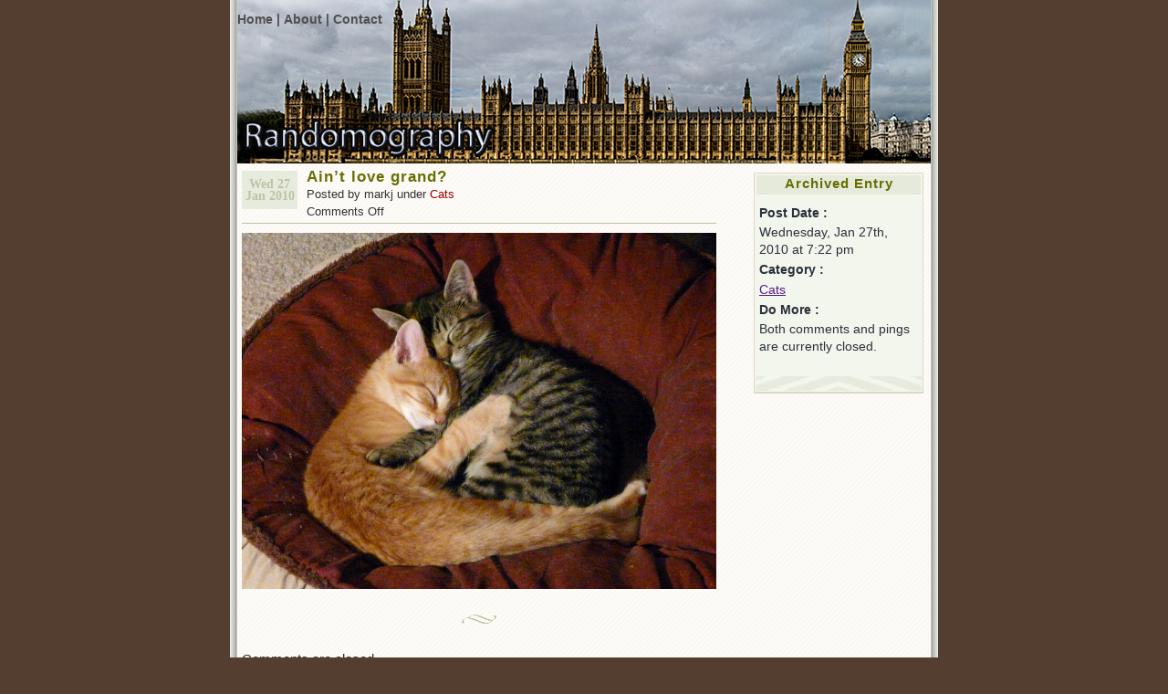

--- FILE ---
content_type: text/html; charset=UTF-8
request_url: https://randomography.com/?p=380
body_size: 2889
content:
<!DOCTYPE html PUBLIC "-//W3C//DTD XHTML 1.0 Transitional//EN" "http://www.w3.org/TR/xhtml1/DTD/xhtml1-transitional.dtd">
<html xmlns="http://www.w3.org/1999/xhtml">
<head profile="http://gmpg.org/xfn/11">
	<meta http-equiv="Content-Type" content="text/html; charset=UTF-8" />
	<title> &raquo; Ain&#8217;t love grand?</title>
	<meta name="generator" content="WordPress 6.9" /> <!-- leave this for stats please -->
	<style type="text/css" media="screen">
		@import url( https://randomography.com/wp-content/themes/connections/style.css );
	</style>
	<link rel="alternate" type="application/rss+xml" title="RSS 2.0" href="https://randomography.com/?feed=rss2" />
	<link rel="alternate" type="application/atom+xml" title="Atom 0.3" href="https://randomography.com/?feed=atom" />
	<link rel="pingback" href="https://randomography.com/xmlrpc.php" />
    	<link rel='archives' title='March 2014' href='https://randomography.com/?m=201403' />
	<link rel='archives' title='August 2013' href='https://randomography.com/?m=201308' />
	<link rel='archives' title='July 2013' href='https://randomography.com/?m=201307' />
	<link rel='archives' title='May 2013' href='https://randomography.com/?m=201305' />
	<link rel='archives' title='April 2013' href='https://randomography.com/?m=201304' />
	<link rel='archives' title='March 2013' href='https://randomography.com/?m=201303' />
	<link rel='archives' title='February 2013' href='https://randomography.com/?m=201302' />
	<link rel='archives' title='January 2013' href='https://randomography.com/?m=201301' />
	<link rel='archives' title='December 2012' href='https://randomography.com/?m=201212' />
	<link rel='archives' title='November 2012' href='https://randomography.com/?m=201211' />
	<link rel='archives' title='October 2012' href='https://randomography.com/?m=201210' />
	<link rel='archives' title='September 2012' href='https://randomography.com/?m=201209' />
	<link rel='archives' title='August 2012' href='https://randomography.com/?m=201208' />
	<link rel='archives' title='July 2012' href='https://randomography.com/?m=201207' />
	<link rel='archives' title='June 2012' href='https://randomography.com/?m=201206' />
	<link rel='archives' title='May 2012' href='https://randomography.com/?m=201205' />
	<link rel='archives' title='April 2012' href='https://randomography.com/?m=201204' />
	<link rel='archives' title='March 2012' href='https://randomography.com/?m=201203' />
	<link rel='archives' title='February 2012' href='https://randomography.com/?m=201202' />
	<link rel='archives' title='January 2012' href='https://randomography.com/?m=201201' />
	<link rel='archives' title='December 2011' href='https://randomography.com/?m=201112' />
	<link rel='archives' title='November 2011' href='https://randomography.com/?m=201111' />
	<link rel='archives' title='October 2011' href='https://randomography.com/?m=201110' />
	<link rel='archives' title='September 2011' href='https://randomography.com/?m=201109' />
	<link rel='archives' title='August 2011' href='https://randomography.com/?m=201108' />
	<link rel='archives' title='July 2011' href='https://randomography.com/?m=201107' />
	<link rel='archives' title='June 2011' href='https://randomography.com/?m=201106' />
	<link rel='archives' title='May 2011' href='https://randomography.com/?m=201105' />
	<link rel='archives' title='April 2011' href='https://randomography.com/?m=201104' />
	<link rel='archives' title='March 2011' href='https://randomography.com/?m=201103' />
	<link rel='archives' title='February 2011' href='https://randomography.com/?m=201102' />
	<link rel='archives' title='January 2011' href='https://randomography.com/?m=201101' />
	<link rel='archives' title='December 2010' href='https://randomography.com/?m=201012' />
	<link rel='archives' title='November 2010' href='https://randomography.com/?m=201011' />
	<link rel='archives' title='October 2010' href='https://randomography.com/?m=201010' />
	<link rel='archives' title='September 2010' href='https://randomography.com/?m=201009' />
	<link rel='archives' title='August 2010' href='https://randomography.com/?m=201008' />
	<link rel='archives' title='July 2010' href='https://randomography.com/?m=201007' />
	<link rel='archives' title='June 2010' href='https://randomography.com/?m=201006' />
	<link rel='archives' title='May 2010' href='https://randomography.com/?m=201005' />
	<link rel='archives' title='April 2010' href='https://randomography.com/?m=201004' />
	<link rel='archives' title='March 2010' href='https://randomography.com/?m=201003' />
	<link rel='archives' title='February 2010' href='https://randomography.com/?m=201002' />
	<link rel='archives' title='January 2010' href='https://randomography.com/?m=201001' />
	<link rel='archives' title='December 2009' href='https://randomography.com/?m=200912' />
	<link rel='archives' title='November 2009' href='https://randomography.com/?m=200911' />
	<link rel='archives' title='October 2009' href='https://randomography.com/?m=200910' />
	<link rel='archives' title='September 2009' href='https://randomography.com/?m=200909' />
	<link rel='archives' title='August 2009' href='https://randomography.com/?m=200908' />
	<link rel='archives' title='July 2009' href='https://randomography.com/?m=200907' />
	<link rel='archives' title='June 2009' href='https://randomography.com/?m=200906' />
	<link rel='archives' title='May 2009' href='https://randomography.com/?m=200905' />
	<link rel='archives' title='April 2009' href='https://randomography.com/?m=200904' />
	<link rel='archives' title='March 2009' href='https://randomography.com/?m=200903' />
	<link rel='archives' title='February 2009' href='https://randomography.com/?m=200902' />
	<link rel='archives' title='January 2009' href='https://randomography.com/?m=200901' />
	<link rel='archives' title='December 2008' href='https://randomography.com/?m=200812' />
	<link rel='archives' title='November 2008' href='https://randomography.com/?m=200811' />
	<link rel='archives' title='October 2008' href='https://randomography.com/?m=200810' />
	<link rel='archives' title='September 2008' href='https://randomography.com/?m=200809' />
	<link rel='archives' title='August 2008' href='https://randomography.com/?m=200808' />
	<link rel='archives' title='July 2008' href='https://randomography.com/?m=200807' />
	<link rel='archives' title='June 2008' href='https://randomography.com/?m=200806' />
	<link rel='archives' title='May 2008' href='https://randomography.com/?m=200805' />
	<link rel='archives' title='April 2008' href='https://randomography.com/?m=200804' />
	<link rel='archives' title='March 2008' href='https://randomography.com/?m=200803' />
	<link rel='archives' title='February 2008' href='https://randomography.com/?m=200802' />
	<link rel='archives' title='January 2008' href='https://randomography.com/?m=200801' />
	<link rel='archives' title='December 2007' href='https://randomography.com/?m=200712' />
	<link rel='archives' title='November 2007' href='https://randomography.com/?m=200711' />
	<link rel='archives' title='October 2007' href='https://randomography.com/?m=200710' />
	<link rel='archives' title='September 2007' href='https://randomography.com/?m=200709' />
	<link rel='archives' title='August 2007' href='https://randomography.com/?m=200708' />
	<link rel='archives' title='July 2007' href='https://randomography.com/?m=200707' />
	<link rel='archives' title='June 2007' href='https://randomography.com/?m=200706' />
	<link rel='archives' title='May 2007' href='https://randomography.com/?m=200705' />
	<link rel='archives' title='April 2007' href='https://randomography.com/?m=200704' />
	<link rel='archives' title='March 2007' href='https://randomography.com/?m=200703' />
	<link rel='archives' title='February 2007' href='https://randomography.com/?m=200702' />
	<link rel='archives' title='January 2007' href='https://randomography.com/?m=200701' />
	<link rel='archives' title='December 2006' href='https://randomography.com/?m=200612' />
	<link rel='archives' title='November 2006' href='https://randomography.com/?m=200611' />
	<link rel='archives' title='October 2006' href='https://randomography.com/?m=200610' />
	<link rel='archives' title='September 2006' href='https://randomography.com/?m=200609' />
	<link rel='archives' title='August 2006' href='https://randomography.com/?m=200608' />
	<link rel='archives' title='July 2006' href='https://randomography.com/?m=200607' />
	<link rel='archives' title='June 2006' href='https://randomography.com/?m=200606' />
	<link rel='archives' title='May 2006' href='https://randomography.com/?m=200605' />
	<link rel='archives' title='April 2006' href='https://randomography.com/?m=200604' />
	<link rel='archives' title='March 2006' href='https://randomography.com/?m=200603' />
	<meta name='robots' content='max-image-preview:large' />
<link rel="alternate" title="oEmbed (JSON)" type="application/json+oembed" href="https://randomography.com/index.php?rest_route=%2Foembed%2F1.0%2Fembed&#038;url=https%3A%2F%2Frandomography.com%2F%3Fp%3D380" />
<link rel="alternate" title="oEmbed (XML)" type="text/xml+oembed" href="https://randomography.com/index.php?rest_route=%2Foembed%2F1.0%2Fembed&#038;url=https%3A%2F%2Frandomography.com%2F%3Fp%3D380&#038;format=xml" />
<style id='wp-img-auto-sizes-contain-inline-css' type='text/css'>
img:is([sizes=auto i],[sizes^="auto," i]){contain-intrinsic-size:3000px 1500px}
/*# sourceURL=wp-img-auto-sizes-contain-inline-css */
</style>
<style id='wp-emoji-styles-inline-css' type='text/css'>

	img.wp-smiley, img.emoji {
		display: inline !important;
		border: none !important;
		box-shadow: none !important;
		height: 1em !important;
		width: 1em !important;
		margin: 0 0.07em !important;
		vertical-align: -0.1em !important;
		background: none !important;
		padding: 0 !important;
	}
/*# sourceURL=wp-emoji-styles-inline-css */
</style>
<style id='wp-block-library-inline-css' type='text/css'>
:root{--wp-block-synced-color:#7a00df;--wp-block-synced-color--rgb:122,0,223;--wp-bound-block-color:var(--wp-block-synced-color);--wp-editor-canvas-background:#ddd;--wp-admin-theme-color:#007cba;--wp-admin-theme-color--rgb:0,124,186;--wp-admin-theme-color-darker-10:#006ba1;--wp-admin-theme-color-darker-10--rgb:0,107,160.5;--wp-admin-theme-color-darker-20:#005a87;--wp-admin-theme-color-darker-20--rgb:0,90,135;--wp-admin-border-width-focus:2px}@media (min-resolution:192dpi){:root{--wp-admin-border-width-focus:1.5px}}.wp-element-button{cursor:pointer}:root .has-very-light-gray-background-color{background-color:#eee}:root .has-very-dark-gray-background-color{background-color:#313131}:root .has-very-light-gray-color{color:#eee}:root .has-very-dark-gray-color{color:#313131}:root .has-vivid-green-cyan-to-vivid-cyan-blue-gradient-background{background:linear-gradient(135deg,#00d084,#0693e3)}:root .has-purple-crush-gradient-background{background:linear-gradient(135deg,#34e2e4,#4721fb 50%,#ab1dfe)}:root .has-hazy-dawn-gradient-background{background:linear-gradient(135deg,#faaca8,#dad0ec)}:root .has-subdued-olive-gradient-background{background:linear-gradient(135deg,#fafae1,#67a671)}:root .has-atomic-cream-gradient-background{background:linear-gradient(135deg,#fdd79a,#004a59)}:root .has-nightshade-gradient-background{background:linear-gradient(135deg,#330968,#31cdcf)}:root .has-midnight-gradient-background{background:linear-gradient(135deg,#020381,#2874fc)}:root{--wp--preset--font-size--normal:16px;--wp--preset--font-size--huge:42px}.has-regular-font-size{font-size:1em}.has-larger-font-size{font-size:2.625em}.has-normal-font-size{font-size:var(--wp--preset--font-size--normal)}.has-huge-font-size{font-size:var(--wp--preset--font-size--huge)}.has-text-align-center{text-align:center}.has-text-align-left{text-align:left}.has-text-align-right{text-align:right}.has-fit-text{white-space:nowrap!important}#end-resizable-editor-section{display:none}.aligncenter{clear:both}.items-justified-left{justify-content:flex-start}.items-justified-center{justify-content:center}.items-justified-right{justify-content:flex-end}.items-justified-space-between{justify-content:space-between}.screen-reader-text{border:0;clip-path:inset(50%);height:1px;margin:-1px;overflow:hidden;padding:0;position:absolute;width:1px;word-wrap:normal!important}.screen-reader-text:focus{background-color:#ddd;clip-path:none;color:#444;display:block;font-size:1em;height:auto;left:5px;line-height:normal;padding:15px 23px 14px;text-decoration:none;top:5px;width:auto;z-index:100000}html :where(.has-border-color){border-style:solid}html :where([style*=border-top-color]){border-top-style:solid}html :where([style*=border-right-color]){border-right-style:solid}html :where([style*=border-bottom-color]){border-bottom-style:solid}html :where([style*=border-left-color]){border-left-style:solid}html :where([style*=border-width]){border-style:solid}html :where([style*=border-top-width]){border-top-style:solid}html :where([style*=border-right-width]){border-right-style:solid}html :where([style*=border-bottom-width]){border-bottom-style:solid}html :where([style*=border-left-width]){border-left-style:solid}html :where(img[class*=wp-image-]){height:auto;max-width:100%}:where(figure){margin:0 0 1em}html :where(.is-position-sticky){--wp-admin--admin-bar--position-offset:var(--wp-admin--admin-bar--height,0px)}@media screen and (max-width:600px){html :where(.is-position-sticky){--wp-admin--admin-bar--position-offset:0px}}

/*# sourceURL=wp-block-library-inline-css */
</style>
<style id='classic-theme-styles-inline-css' type='text/css'>
/*! This file is auto-generated */
.wp-block-button__link{color:#fff;background-color:#32373c;border-radius:9999px;box-shadow:none;text-decoration:none;padding:calc(.667em + 2px) calc(1.333em + 2px);font-size:1.125em}.wp-block-file__button{background:#32373c;color:#fff;text-decoration:none}
/*# sourceURL=/wp-includes/css/classic-themes.min.css */
</style>
<link rel="https://api.w.org/" href="https://randomography.com/index.php?rest_route=/" /><link rel="alternate" title="JSON" type="application/json" href="https://randomography.com/index.php?rest_route=/wp/v2/posts/380" /><link rel="EditURI" type="application/rsd+xml" title="RSD" href="https://randomography.com/xmlrpc.php?rsd" />
<meta name="generator" content="WordPress 6.9" />
<link rel="canonical" href="https://randomography.com/?p=380" />
<link rel='shortlink' href='https://randomography.com/?p=380' />
</head>
<body>
<div id="rap">
	<div id="header">
	<ul id="topnav">
		<li><a href="https://randomography.com" id="navHome" title="Posted Recently" accesskey="h">Home |</a></li>
		<li><a href="https://randomography.com/?page_id=2" id="navAbout" title="About the Author" accesskey="a">About |</a></li>
		<li><a href="mailto:&#109;&#97;&#114;&#107;&#106;&#64;&#114;&#97;&#110;&#100;&#111;&#109;&#111;&#103;&#114;&#97;&#112;&#104;&#121;&#46;&#99;&#111;&#109;" id="navContact" title="Contact the Author" accesskey="c">Contact</a></li>
	</ul>
	<h1><a href="https://randomography.com" title=""></a></h1>		

	
</div>
	
	<div id="main">
	<div id="content">
						<div class="post">
				<p class="post-date">Wed 27 Jan 2010</p>
<div class="post-info"><h2 class="post-title"><a href="https://randomography.com/?p=380" rel="bookmark" title="Permanent Link: Ain&#8217;t love grand?">Ain&#8217;t love grand?</a></h2>
Posted by markj under <a href="https://randomography.com/?cat=6" rel="category">Cats</a><br/><span>Comments Off<span class="screen-reader-text"> on Ain&#8217;t love grand?</span></span>&nbsp;</div>
<div class="post-content">
	<p> <a href="https://www.bimmermail.com/kitties/ring6.jpg" rel="thumbnail" title="Nap Time"><img fetchpriority="high" decoding="async" src="https://www.bimmermail.com/kitties/ring6.jpg" alt="Nap Time" height="390" width="532" /></a></p>
	<div class="post-info">
													
	</div>
	<div class="post-footer">&nbsp;</div>
</div>				
<!-- You can start editing here. -->


  		<!-- If comments are closed. -->
		<p class="nocomments">Comments are closed.</p>
		
	

			</div>
					<p align="center"></p>		
	</div>
	<div id="sidebar">
		<h2>Archived Entry</h2>
	<ul>
	<li><strong>Post Date :</strong></li>
	<li>Wednesday, Jan 27th, 2010 at 7:22 pm</li>
	<li><strong>Category :</strong></li>
	<li><a href="https://randomography.com/?cat=6" rel="category">Cats</a></li>
	<li><strong>Do More :</strong></li>
	<li>							Both comments and pings are currently closed.			
						
						</li>
	</ul>
		
	</div>
<p id="footer">Design Downloaded from <a href="https://www.vanillamist.com" title="Vanilla Mist">www.vanillamist.com</a></p>



<ul id="sitemeter">

<!-- Site Meter XHTML Strict 1.0 -->
<script type="text/javascript" src="https://s25.sitemeter.com/js/counter.js?site=s25randomog">
</script>
<!-- Copyright (c)2006 Site Meter --></ul></div>
</div>
</body>
</html>